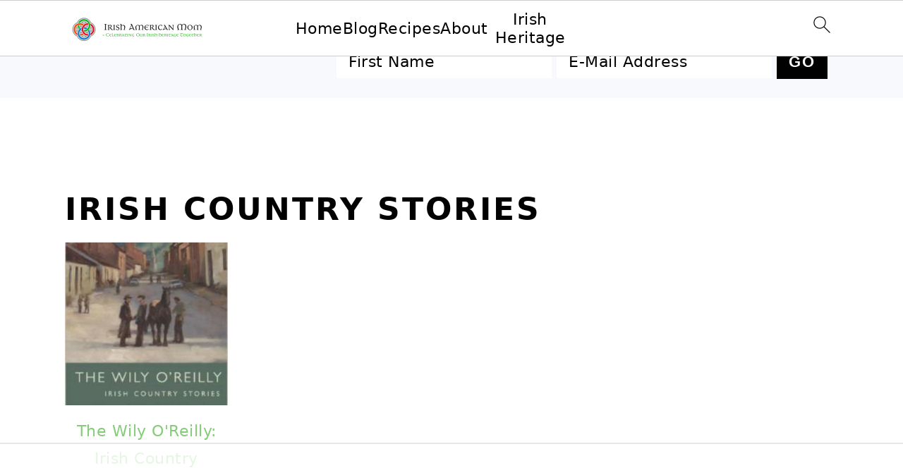

--- FILE ---
content_type: text/html
request_url: https://api.intentiq.com/profiles_engine/ProfilesEngineServlet?at=39&mi=10&dpi=936734067&pt=17&dpn=1&iiqidtype=2&iiqpcid=ec0356d1-bc88-4bdb-90c0-7958e79bc7ca&iiqpciddate=1768946506483&pcid=2d1a43e4-c0b6-4a6e-9f2a-71682b5861a6&idtype=3&gdpr=0&japs=false&jaesc=0&jafc=0&jaensc=0&jsver=0.33&testGroup=A&source=pbjs&ABTestingConfigurationSource=group&abtg=A&vrref=https%3A%2F%2Fwww.irishamericanmom.com
body_size: 53
content:
{"abPercentage":97,"adt":1,"ct":2,"isOptedOut":false,"data":{"eids":[]},"dbsaved":"false","ls":true,"cttl":86400000,"abTestUuid":"g_37968e54-8700-4f64-901f-7c8612434f58","tc":9,"sid":-1262864217}

--- FILE ---
content_type: text/html; charset=utf-8
request_url: https://www.google.com/recaptcha/api2/aframe
body_size: 268
content:
<!DOCTYPE HTML><html><head><meta http-equiv="content-type" content="text/html; charset=UTF-8"></head><body><script nonce="SFBUSyMhUVDuphzP-SazhQ">/** Anti-fraud and anti-abuse applications only. See google.com/recaptcha */ try{var clients={'sodar':'https://pagead2.googlesyndication.com/pagead/sodar?'};window.addEventListener("message",function(a){try{if(a.source===window.parent){var b=JSON.parse(a.data);var c=clients[b['id']];if(c){var d=document.createElement('img');d.src=c+b['params']+'&rc='+(localStorage.getItem("rc::a")?sessionStorage.getItem("rc::b"):"");window.document.body.appendChild(d);sessionStorage.setItem("rc::e",parseInt(sessionStorage.getItem("rc::e")||0)+1);localStorage.setItem("rc::h",'1768946511601');}}}catch(b){}});window.parent.postMessage("_grecaptcha_ready", "*");}catch(b){}</script></body></html>

--- FILE ---
content_type: text/plain
request_url: https://rtb.openx.net/openrtbb/prebidjs
body_size: -230
content:
{"id":"8e2d5c00-6cb3-43b1-842d-d5b04fc7a162","nbr":0}

--- FILE ---
content_type: text/plain
request_url: https://rtb.openx.net/openrtbb/prebidjs
body_size: -230
content:
{"id":"5988fa94-915c-4762-8a5f-6b40eb3f90b2","nbr":0}

--- FILE ---
content_type: text/plain; charset=utf-8
request_url: https://ads.adthrive.com/http-api/cv2
body_size: 8484
content:
{"om":["00eoh6e0","00xbjwwl","08qi6o59","0929nj63","0av741zl","0c298picd1q","0c45lfdk","0cpicd1q","0hly8ynw","0iyi1awv","0n7jwr7m","0o3ed5fh","0p298ycs8g7","0pycs8g7","0q298o0m0qz","0sm4lr19","1","1011_302_56233468","1011_302_56233486","1011_302_56233491","1011_302_56233493","1011_302_56233497","1011_302_56233500","1011_302_56233555","1011_302_56233570","1011_302_56233573","1011_302_56233630","1011_302_56233638","1011_302_56239946","1011_302_56273321","1011_302_56273336","1011_302_56862488","1011_302_56982298","1011_302_56982314","1011_302_56982418","1011_302_57035139","1011_302_57051243","1011_302_57051286","1011_302_57055985","101779_7764-1036209","101779_7764-1036210","1028_8728253","10310289136970_462615644","10310289136970_462615833","10310289136970_593674671","10339421-5836009-0","10ua7afe","110_576777115309199355","11142692","11509227","11633448","1185:1610326628","1185:1610326728","11896988","119_6230649","12010080","12010084","12010088","12168663","12169133","12441761","124843_8","124844_21","124853_7","12552088","1374w81n","13mvd7kb","1611092","16x7UEIxQu8","17_23391254","17_23487704","17_24104717","17_24632110","17_24632116","17_24632123","17_24683312","17_24683317","17_24683322","17_24766957","17_24766970","17_24766971","17_24766985","17_24767197","17_24767210","17_24767217","17_24767222","17_24767226","17_24767234","17_24767244","17_24767245","17_24767248","17_24767538","1b298mp02l7","1h7yhpl7","1nswb35c","1p89hmtr","1zjn1epv","202430_200_EAAYACog7t9UKc5iyzOXBU.xMcbVRrAuHeIU5IyS9qdlP9IeJGUyBMfW1N0_","202430_200_EAAYACogfp82etiOdza92P7KkqCzDPazG1s0NmTQfyLljZ.q7ScyBDr2wK8_","206_492063","2132:45327624","2132:45514349","2132:45562715","2132:45871980","2132:45999649","2132:46039259","2132:46039874","2132:46039902","2149:12147059","2149:12156461","2149:12168663","2179:588463996220411211","2179:588969843258627169","2249:553781220","2249:559617066","2249:650628496","2249:650628575","2249:650650503","2249:664731943","2249:696523934","2249:703065356","23022ce3-bb82-432e-b660-df46f69551e2","2307:02fvliub","2307:04lkvrhz","2307:0llgkye7","2307:0pycs8g7","2307:1nswb35c","2307:28u7c6ez","2307:2gev4xcy","2307:3ql09rl9","2307:4fk9nxse","2307:4qxmmgd2","2307:4yevyu88","2307:61xc53ii","2307:794di3me","2307:7cmeqmw8","2307:8linfb0q","2307:8zkh523l","2307:96srbype","2307:9nex8xyd","2307:9vtd24w4","2307:a7w365s6","2307:a7wye4jw","2307:bpecuyjx","2307:bu0fzuks","2307:c1hsjx06","2307:c3jn1bgj","2307:c7mn7oi0","2307:c88kaley","2307:dif1fgsg","2307:djstahv8","2307:fovbyhjn","2307:fphs0z2t","2307:g49ju19u","2307:gdh74n5j","2307:hf9ak5dg","2307:ikek48r0","2307:iw3id10l","2307:j5l7lkp9","2307:jd035jgw","2307:jq895ajv","2307:k28x0smd","2307:lu0m1szw","2307:ouycdkmq","2307:oz3ry6sr","2307:p3cf8j8j","2307:plth4l1a","2307:pnprkxyb","2307:q0nt8p8d","2307:qjfdr99f","2307:s4s41bit","2307:t83vr4jn","2307:tlbbqljf","2307:tty470r7","2307:u2cc9kzv","2307:u7pifvgm","2307:vkqnyng8","2307:w6xlb04q","2307:wt0wmo2s","2307:wzzwxxwa","2307:x9yz5t0i","2307:xal6oe9q","2307:xc88kxs9","2307:ybgpfta6","2307:yy10h45c","23786257","2409_15064_70_85445183","2409_15064_70_85808977","2409_15064_70_85808987","2409_15064_70_85809046","2409_25495_176_CR52092918","2409_25495_176_CR52092919","2409_25495_176_CR52092922","2409_25495_176_CR52092923","2409_25495_176_CR52092954","2409_25495_176_CR52092956","2409_25495_176_CR52092957","2409_25495_176_CR52092959","2409_25495_176_CR52150651","2409_25495_176_CR52153848","2409_25495_176_CR52175340","2409_25495_176_CR52178315","2409_25495_176_CR52178316","2409_25495_176_CR52186411","2409_25495_176_CR52188001","2409_91366_409_216406","25_13mvd7kb","25_49i1fha2","25_4tgls8cg","25_4zai8e8t","25_52qaclee","25_53v6aquw","25_87z6cimm","25_8b5u826e","25_bukxj5lt","25_cfnass1q","25_dwjp56fe","25_e0z9bgr8","25_hueqprai","25_m2n177jy","25_op9gtamy","25_oz31jrd0","25_pz8lwofu","25_sgaw7i5o","25_ti0s3bz3","25_utberk8n","25_x716iscu","25_yi6qlg3p","25_zwzjgvpw","262594","2636_1101777_7764-1036209","2636_1101777_7764-1036210","2662_200562_8168586","2662_200562_8172724","2662_200562_8172741","2676:85402410","2676:85521054","2676:85661851","2676:85690699","2676:85807294","2676:85807301","2676:85807307","2676:85807318","2676:85807326","2676:86698029","2676:86698138","2676:86698169","2676:86698258","26990879","2711_15051_12169133","2711_64_12147059","2715_9888_262592","2715_9888_262594","2715_9888_551337","2760:176_CR52150651","28347469","28925636","28933536","28u7c6ez","29414696","29414711","29414845","2974:8168476","2974:8168537","2_206_554460","2bgi8qgg","2eybxjpm","2gev4xcy","2h298dl0sv1","2hdl0sv1","2kf27b35","2levso2o","2mokbgft","3003185","306_24767248","308_125203_16","308_125204_12","31qdo7ks","33144395","33145655","33419360","33604789","33627470","34182009","3490:CR52092918","3490:CR52092921","3490:CR52092923","3490:CR52178316","3490:CR52212685","3490:CR52212687","3490:CR52212688","3490:CR52223725","34945989","3646_185414_T26335189","3658_120679_T25996036","3658_136236_fphs0z2t","3658_138741_T26317748","3658_151356_1nswb35c","3658_20625_thto5dki","3658_67113_2bgi8qgg","3658_78719_p3cf8j8j","3702_139777_24765466","3702_139777_24765476","3702_139777_24765477","3702_139777_24765484","3702_139777_24765489","3702_139777_24765527","3702_139777_24765531","3702_139777_24765537","3702_139777_24765548","381513943572","39350186","39364467","3LMBEkP-wis","3f2981olgf0","3ql09rl9","4083IP31KS13blueboheme_5bb4d","409_216396","409_216404","409_216406","409_216496","409_216506","409_223591","409_225978","409_225987","409_225988","409_225990","409_225992","409_226322","409_226332","409_226351","409_226352","409_227223","409_227235","409_227239","409_228077","409_228115","409_228351","409_228354","409_228356","409_228373","409_228378","409_230718","43919974","43919976","43919984","43919985","43919986","439246469228","43wj9l5n","44023623","44629254","45327624","458901553568","45999649","46039902","481703827","485027845327","48594493","48673705","48700649","48968087","49039749","49123012","492063","4941614","4947806","49606652","4972638","4972640","49869015","4aqwokyz","4ghpg1az","4qks9viz","4qxmmgd2","4sgewasf","4tgls8cg","4yevyu88","4zai8e8t","501425","514819301","521_425_203499","521_425_203500","521_425_203501","521_425_203504","521_425_203505","521_425_203506","521_425_203507","521_425_203508","521_425_203509","521_425_203514","521_425_203515","521_425_203516","521_425_203517","521_425_203518","521_425_203525","521_425_203526","521_425_203529","521_425_203534","521_425_203535","521_425_203536","521_425_203542","521_425_203543","521_425_203609","521_425_203610","521_425_203611","521_425_203615","521_425_203618","521_425_203621","521_425_203627","521_425_203632","521_425_203633","521_425_203634","521_425_203635","521_425_203636","521_425_203644","521_425_203648","521_425_203651","521_425_203657","521_425_203659","521_425_203663","521_425_203675","521_425_203677","521_425_203692","521_425_203693","521_425_203695","521_425_203696","521_425_203698","521_425_203699","521_425_203700","521_425_203702","521_425_203703","521_425_203706","521_425_203708","521_425_203710","521_425_203711","521_425_203712","521_425_203714","521_425_203715","521_425_203728","521_425_203729","521_425_203730","521_425_203731","521_425_203732","521_425_203733","521_425_203736","521_425_203738","521_425_203740","521_425_203742","521_425_203743","521_425_203744","521_425_203745","521_425_203750","521_425_203864","521_425_203867","521_425_203868","521_425_203870","521_425_203871","521_425_203872","521_425_203874","521_425_203877","521_425_203878","521_425_203879","521_425_203880","521_425_203884","521_425_203885","521_425_203887","521_425_203890","521_425_203891","521_425_203892","521_425_203893","521_425_203894","521_425_203897","521_425_203898","521_425_203901","521_425_203905","521_425_203906","521_425_203907","521_425_203908","521_425_203912","521_425_203913","521_425_203917","521_425_203921","521_425_203924","521_425_203928","521_425_203929","521_425_203932","521_425_203934","521_425_203936","521_425_203937","521_425_203938","521_425_203943","521_425_203946","521_425_203947","521_425_203948","521_425_203949","521_425_203952","521_425_203956","521_425_203958","521_425_203961","521_425_203964","521_425_203965","521_425_203966","521_425_203970","521_425_203973","521_425_203975","521_425_203976","521_425_203977","521_425_203982","522567","522709","5316_139700_09c5e2a6-47a5-417d-bb3b-2b2fb7fccd1e","5316_139700_68a521b0-30ee-4cfb-88fb-d16005cbe6ba","5316_139700_87802704-bd5f-4076-a40b-71f359b6d7bf","5316_139700_8f247a38-d651-4925-9883-c24f9c9285c0","5316_139700_af6bd248-efcd-483e-b6e6-148c4b7b9c8a","5316_139700_bd0b86af-29f5-418b-9bb4-3aa99ec783bd","5316_139700_cbda64c5-11d0-46f9-8941-2ca24d2911d8","5316_139700_e57da5d6-bc41-40d9-9688-87a11ae6ec85","5316_139700_fd97502e-2b85-4f6c-8c91-717ddf767abc","53v6aquw","54640037","549410","5510:1nswb35c","5510:c88kaley","5510:cymho2zs","5510:kecbwzbd","5510:l6b7c4hm","5510:mznp7ktv","5510:ouycdkmq","5510:t393g7ye","5510:uk9x4xmh","55116649","5532:553781913","55526750","5563_66529_OADD2.1316115555006019_1AQHLLNGQBND5SG","5563_66529_OADD2.7284327918174_12Y1U75B86F3AUS27T","5563_66529_OADD2.7353083169082_14CHQFJEGBEH1W68BV","5563_66529_OAIP.4fffe45c1de36bc5b1684992a4e70d6e","5563_66529_OAIP.7139dd6524c85e94ad15863e778f376a","5563_66529_OAIP.b68940c0fa12561ebd4bcaf0bb889ff9","557_409_189392","557_409_189408","557_409_216396","557_409_216398","557_409_216596","557_409_216606","557_409_220139","557_409_220149","557_409_220343","557_409_220344","557_409_220346","557_409_220354","557_409_220364","557_409_223589","557_409_225988","557_409_228055","557_409_228074","557_409_228105","557_409_228349","557_409_228363","557_409_228370","557_409_228378","557_409_235268","558_93_61xc53ii","558_93_c25uv8cd","558_93_op9gtamy","56071098","560_74_18236267","560_74_18236270","56341213","56635908","56635945","5700:553781913","576777115309199355","577824614","589289985696794383","591283456202345442","593674671","59873222","59873223","59873230","5989_84349_553781814","5989_91771_694099967","5C0Pe45NTdKX6ZB21WlRBQ","5a298uirdnp","5auirdnp","5b298gea27d","5mh8a4a2","5r298t0lalb","5sfc9ja1","60168597","60911d0f-c8b0-4eee-a410-2fb8b0577445","609577512","60f5a06w","61210719","61213159","61298xc53ii","618576351","618653722","618876699","618980679","61900466","619089559","61916211","61916225","61916229","61932920","61932925","61932933","61932948","61932957","61945716","61949616","61xc53ii","62019681","62187798","62217784","6226505239","6226507991","6226508011","6226522291","6226530649","6250_66552_1112487743","6250_66552_1126497634","627225143","627227759","627290883","627309156","627309159","627506494","628015148","628086965","628153053","628222860","628223277","628360579","628360582","628444256","628444259","628444349","628444433","628444436","628444439","628456307","628456313","628456379","628456382","628622163","628622172","628622241","628622244","628622250","628683371","628687043","628687157","628687460","628687463","628803013","628841673","629007394","629009180","629167998","629168001","629168010","629168565","629171196","629171202","629255550","629350437","62946748","62980385","62981075","629984747","629a62ca-3e36-4994-b109-11a966a9ced7","62xhcfc5","630137823","6365_61796_784844652399","6365_61796_784880263591","6365_61796_784880274628","6365_61796_785451798380","6365_61796_790184873197","6365_61796_793381066985","63barbg1","63t6qg56","652348584","6547_67916_2RFQVjE8gBREGNxdsYzn","6547_67916_4o53P5YuNi9xBrhVgfw3","6547_67916_57GwwabjszeYXUq9E7mW","6547_67916_S5ULKZlb9k6uizoQCvVL","6547_67916_SzPPODHFRM0Gbzs8BBMm","6547_67916_hMjP0Mh7GGxMkkJsunWc","6547_67916_mrx0exLT1qu20jwORUFy","6547_67916_nm6dbfDp8XFWn62dJJkq","6547_67916_rxBvqZTvqhwynreWVqTT","6547_67916_vhQObFKEE5o0wofhYsHK","656487601","659216891404","659713728691","670_9916_462615644","670_9916_577824614","676bd673-59ce-4c65-b3d9-40b8ac655666","676lzlnk","67d1999e-ffe1-428f-abef-86f5b157cabd","67swazxr","680_99480_652366987","680_99480_700109379","680_99480_700109389","688078501","690_99485_1610326628","692192868","692192997","695879864","697189859","697189892","697189917","697189924","697189949","697189950","697189954","697189959","697189960","697189963","697189965","697189980","697189982","697189989","697189993","697189994","697189999","697190006","697190012","697190041","697190072","697199588","697199614","697525780","697525781","697525791","697525795","697525805","697525824","697525832","697876985","697876986","697876988","697876994","697876997","697876998","697876999","697877001","697893164","699132041","699554059","699813340","699824707","6adqba78","6b8inw6p","6bfbb9is","6hye09n0","6l96h853","6lmy2lg0","6mj57yc0","6n1cwui3","6q29si7r","6rbncy53","6u4glzf8","6z26stpw","6zt4aowl","700109389","701276081","702397981","702423494","702834487","705524420","705571405","705966208","706320056","70_85402325","70_85402410","70_85690521","70_86082701","70_86698023","70_86884730","730465715401","7354_138543_85807343","74243_74_18268077","74_577824612","74_577824614","7764-1036206","7764-1036207","7764-1036208","7764-1036211","7764-1036212","77o0iydu","781218652921","78827816","790703534069","790703534096","794di3me","7969_149355_42375956","7969_149355_45970288","7969_149355_45999649","7a0tg1yi","7c61cb58-4990-4fe5-bfb5-ecb34d6cd13c","7cmeqmw8","7nnanojy","7qIE6HPltrY","7qnppulg","7sf7w6kh","80ec5mhd","8152859","8152879","8168537","8168539","82_7764-1036202","82_7764-1036207","82_7764-1036208","82_7764-1036209","82ztrhy9","83443042","83443844","83443879","83443883","84105_751141145","84105_751141149","84578111","84578143","84578144","85402272","85943196","86509229","86509230","86884724","8ax1f5n9","8b5u826e","8i63s069","8iqiskfp","8l298infb0q","8linfb0q","8o298rkh93v","8orkh93v","8zkh523l","9057/0328842c8f1d017570ede5c97267f40d","9057/211d1f0fa71d1a58cabee51f2180e38f","90_12552094","91950666","91950669","9309343","96srbype","97fzsz2a","9d31269e-37d5-4d92-9bba-04621b0ce2a4","9hvvrknh","9l06fx6u","9nex8xyd","9r15vock","9rqgwgyb","9t6gmxuz","9yffr0hr","M2E0EqQEzu0","NplsJAxRH1w","Wwx9FvKWz5o","YlnVIl2d84o","a0298oxacu8","a0637yz2","a238a533-6f38-4548-997d-7caac80c82da","a566o9hb","a7298wye4jw","a7ab4371-4475-4128-a3fd-849baf541da6","a7w365s6","a7wye4jw","aa84jjkn","ascierwp","auc2w6e4","axw5pt53","b41rck4a","b5298e77p2y","b8307f37-7728-4741-8931-ccbff6c50bba","b90cwbcd","bd5xg6f6","be4hm1i2","bhcgvwxj","bmvwlypm","bn278v80","bnef280p","bp92pr36","bpecuyjx","bpwmigtk","bvhq38fl","bw5u85ie","c1ac0d89-57d3-4daf-a2ac-4df878fb036e","c1hsjx06","c22985uv8cd","c25uv8cd","c3298jn1bgj","c3dhicuk","c3jn1bgj","c7298i6r1q4","c75hp4ji","c7mn7oi0","c88kaley","cd29840m5wq","cd40m5wq","cfcd6806-8ccb-428f-ba85-c5cb86785551","cr-1oplzoysu9vd","cr-6ovjht2eu9vd","cr-6ovjht2euatj","cr-6ovjht2eubwe","cr-6ovjht2eubxe","cr-72occ8olu9vd","cr-8us79ie6ubwe","cr-98ru5i3wu9xg","cr-99bo9kj0uatj","cr-9cqtyk6rz9ri02","cr-Bitc7n_p9iw__vat__49i_k_6v6_h_jce2vj5h_Sky0Cdjrj","cr-Bitc7n_p9iw__vat__49i_k_6v6_h_jce2vj5h_yApYgdjrj","cr-Bitc7n_p9iw__vat__49i_k_6v6_h_jce2vm6d_DqiOfdjrj","cr-Bitc7n_p9iw__vat__49i_k_6v6_h_jce2vm6d_U5356gokm","cr-Bitc7n_p9iw__vat__49i_k_6v6_h_jce2vm6d_d14BLdjrj","cr-Bitc7n_p9iw__vat__49i_k_6v6_h_jce2vm6d_df3rllhnq","cr-a9s2xe8tubwj","cr-a9s2xf1tubwj","cr-a9s2xg0wubwj","cr-aaqt0j7wubwj","cr-aaqt0k1vubwj","cr-aav22g0wubwj","cr-aav22g1pubwj","cr-aav22g2rubwj","cr-aavwye0wubwj","cr-aawz2m4yubwj","cr-aawz2m6qubwj","cr-aawz2m6wubwj","cr-aawz3f2subwj","cr-aawz3f2tubwj","cr-aawz3f3xubwj","cr-aawz3i2xubwj","cr-c5zb4r7iu9vd","cr-cz5eolb5uatj","cr-gaqt1_k4quarexzqntt","cr-gaqt1_k4quarey3qntt","cr-ghun4f53u9vd","cr-ghun4f53uatj","cr-ghun4f53ubwe","cr-ghun4f53ubxe","cr-hxf9stx0uatj","cr-kk33ae113ergv2","cr-kz4ol95lu9vd","cr-kz4ol95lubwe","cr-lv8r99tcubwe","cr-sk1vaer4u9vd","cr-sk1vaer4ubwe","cr-w5suf4cpu9vd","cr-wm8psj6gu9vd","cr-wm8psj6gubwe","cr-wvy9pnlnu9vd","cr-wvy9pnlnuatj","cr-wvy9pnlnubwe","cr-xu1ullzyuatj","cr-z9u02gwou9vd","cv2huqwc","cymho2zs","czt3qxxp","d4pqkecm","d8ijy7f2","d8xpzwgq","dadb4c92-e34b-4e4b-a5a4-26bd2fdcb7a6","ddoadio1","de66hk0y","dg2WmFvzosE","dif1fgsg","djstahv8","dl298hzctga","dlhzctga","dpjydwun","ds298ic8quj","dsic8quj","dsugp5th","dwjp56fe","e0298z9bgr8","e1298a2wlmi","e2c76his","eb9vjo1r","ed5kozku","ej29882reoz","ekocpzhh","ev298edu5hh","extremereach_creative_76559239","eypd722d","f3298craufm","f3craufm","f9298zmsi7x","fdujxvyb","fjzzyur4","fmbxvfw0","fmmrtnw7","fo298vbyhjn","fo44dzby","fovbyhjn","fp298hs0z2t","fphs0z2t","fryszyiz","ft298guiytk","fwpo5wab","fybdgtuw","g2ozgyf2","g49ju19u","g4m2hasl","g529811rwow","ge4000vb","gh8va2dg","gis95x88","gpx7xks2","gsez3kpt","h0cw921b","h352av0k","h4d8w3i0","h7jwx0t5","h828fwf4","h829828fwf4","h9sd3inc","heyp82hb","hf2989ak5dg","hf9ak5dg","hpybs82n","hu2988cf63l","hu8cf63l","hueqprai","hxxrc6st","i1gs57kc","i2aglcoy","i776wjt4","i7sov9ry","i8q65k6g","idv00ihq","ik298ek48r0","ikek48r0","irMqs4j41TM","iw3id10l","izj71zey","izn7xb48","j4r0agpc","j5l7lkp9","jci9uj40","jd035jgw","jo298x7do5h","jonxsolf","jox7do5h","jxrvgonh","jzqxffb2","k1aq2uly","k28x0smd","k32m2mvp","k3mnim0y","ke298clz3yy","keclz3yy","klqiditz","ksrdc5dk","kv2blzf2","kwb8iur1","kxcowe3b","ky0y4b7y","kz8629zd","l04ojb5z","l4fh84wa","lbt5dqrj","lc298408s2k","lc408s2k","ldnbhfjl","lj298ai1zni","ljai1zni","llssk7bx","lmi8pfvy","lmkhu9q3","lnmgz2zg","lp37a2wq","lqik9cb3","lu0m1szw","lxf6ue2i","lz23iixx","m1gs48fk","m2n177jy","m3128oiv","m4298xt6ckm","m4xt6ckm","m9sef69t","mk19vci9","mmczbw1f","mmr74uc4","msspibow","mvs8bhbb","mx298eigr8p","mznp7ktv","n06vfggs","n1nubick","n3egwnq7","n9xxyakp","nativetouch-32507","np9yfx64","nv0uqrqm","nww7g1ha","o4jf439x","o5xj653n","o705c5j6","o8icj9qr","oczmkbuu","oe31iwxh","of0pnoue","ofoon6ir","okem47bb","op3f6pcp","op9gtamy","ot91zbhz","ou298ycdkmq","ouycdkmq","ox6po8bg","oxs5exf6","oz31jrd0","oz3ry6sr","ozdii3rw","p3cf8j8j","pagvt0pd","pefxr7k2","pga7q9mr","pi2986u4hm4","pi6u4hm4","pl298th4l1a","plth4l1a","pnprkxyb","poc1p809","ppn03peq","ppvl1dzu","pr3rk44v","prq4f8da","pug4sba4","pv298u20l8t","pz8lwofu","q0nt8p8d","qM1pWMu_Q2s","qa298oxvuy4","qaoxvuy4","qffuo3l3","qhj5cnew","qj298rjt3pn","qjfdr99f","qjinld2m","qq298vgscdx","qqj2iqh7","qqvgscdx","quk7w53j","qv298lojyqt","r3298co354x","r3co354x","r747h5eh","rk5pkdan","rmttmrq8","rup4bwce","rxj4b6nw","s2ahu2ae","s42om3j4","s4s41bit","scpvMntwtuw","sdodmuod","sgaw7i5o","sk3ffy7a","sl8m2i0l","spdo2hlz","st298jmll2q","t2298dlmwva","t2dlmwva","t393g7ye","t4zab46q","t58zjs8i","t5kb9pme","t62989sf2tp","t73gfjqn","t79r9pdb","tchmlp1j","th298to5dki","thto5dki","ti0s3bz3","tjnklxhn","tsa21krj","ttvuqq7b","u3oyi6bb","u6298m6v3bh","u6m6v3bh","u7863qng","ud298a4zi8x","uda4zi8x","uhebin5g","utberk8n","uthwjnbu","v1oc480x","v3xdjj0n","v5w56b83","v8cczmzc","vbivoyo6","veuwcd3t","vj7hzkpp","vkbkofrf","vkqnyng8","vosqszns","w15c67ad","w82ynfkl","w9lu3v5o","wFBPTWkXhX8","wt0wmo2s","wt2980wmo2s","wvye2xa9","wy75flx2","wzzwxxwa","x22981s451d","x420t9me","x716iscu","x9yz5t0i","xdaezn6y","xg298jdt26g","xm17wwex","xm7xmowz","xswz6rio","xtxa8s2d","xxf5kok0","xz9ajlkq","y82lzzu6","ybgpfta6","yi6qlg3p","yl9likui","z8298p3j18i","z8hcebyi","z9yv3kpl","zfexqyi5","zi298bvsmsx","ziox91q0","znl4u1zy","zpm9ltrh","zq29891ppcm","zs4we7u0","zvdz58bk","zwzjgvpw","7979132","7979135"],"pmp":[],"adomains":["1md.org","a4g.com","about.bugmd.com","acelauncher.com","adameve.com","adelion.com","adp3.net","advenuedsp.com","aibidauction.com","aibidsrv.com","akusoli.com","allofmpls.org","arkeero.net","ato.mx","avazutracking.net","avid-ad-server.com","avid-adserver.com","avidadserver.com","aztracking.net","bc-sys.com","bcc-ads.com","bidderrtb.com","bidscube.com","bizzclick.com","bkserving.com","bksn.se","brightmountainads.com","bucksense.io","bugmd.com","ca.iqos.com","capitaloneshopping.com","cdn.dsptr.com","clarifion.com","clean.peebuster.com","cotosen.com","cs.money","cwkuki.com","dallasnews.com","dcntr-ads.com","decenterads.com","derila-ergo.com","dhgate.com","dhs.gov","digitaladsystems.com","displate.com","doyour.bid","dspbox.io","envisionx.co","ezmob.com","fla-keys.com","fmlabsonline.com","g123.jp","g2trk.com","gadgetslaboratory.com","gadmobe.com","getbugmd.com","goodtoknowthis.com","gov.il","grosvenorcasinos.com","guard.io","hero-wars.com","holts.com","howto5.io","http://bookstofilm.com/","http://countingmypennies.com/","http://fabpop.net/","http://folkaly.com/","http://gameswaka.com/","http://gowdr.com/","http://gratefulfinance.com/","http://outliermodel.com/","http://profitor.com/","http://tenfactorialrocks.com/","http://vovviral.com/","https://instantbuzz.net/","https://www.royalcaribbean.com/","ice.gov","imprdom.com","justanswer.com","liverrenew.com","longhornsnuff.com","lovehoney.com","lowerjointpain.com","lymphsystemsupport.com","meccabingo.com","media-servers.net","medimops.de","miniretornaveis.com","mobuppsrtb.com","motionspots.com","mygrizzly.com","myiq.com","myrocky.ca","national-lottery.co.uk","nbliver360.com","ndc.ajillionmax.com","nibblr-ai.com","niutux.com","nordicspirit.co.uk","notify.nuviad.com","notify.oxonux.com","own-imp.vrtzads.com","paperela.com","paradisestays.site","parasiterelief.com","peta.org","pfm.ninja","photoshelter.com","pixel.metanetwork.mobi","pixel.valo.ai","plannedparenthood.org","plf1.net","plt7.com","pltfrm.click","printwithwave.co","privacymodeweb.com","rangeusa.com","readywind.com","reklambids.com","ri.psdwc.com","royalcaribbean.com","royalcaribbean.com.au","rtb-adeclipse.io","rtb-direct.com","rtb.adx1.com","rtb.kds.media","rtb.reklambid.com","rtb.reklamdsp.com","rtb.rklmstr.com","rtbadtrading.com","rtbsbengine.com","rtbtradein.com","saba.com.mx","safevirus.info","securevid.co","seedtag.com","servedby.revive-adserver.net","shift.com","simple.life","smrt-view.com","swissklip.com","taboola.com","tel-aviv.gov.il","temu.com","theoceanac.com","track-bid.com","trackingintegral.com","trading-rtbg.com","trkbid.com","truthfinder.com","unoadsrv.com","usconcealedcarry.com","uuidksinc.net","vabilitytech.com","vashoot.com","vegogarden.com","viewtemplates.com","votervoice.net","vuse.com","waardex.com","wapstart.ru","wdc.go2trk.com","weareplannedparenthood.org","webtradingspot.com","www.royalcaribbean.com","xapads.com","xiaflex.com","yourchamilia.com"]}

--- FILE ---
content_type: text/plain
request_url: https://rtb.openx.net/openrtbb/prebidjs
body_size: -230
content:
{"id":"b30268e8-d0d4-4a07-929d-50c1c6184a1d","nbr":0}

--- FILE ---
content_type: text/plain; charset=UTF-8
request_url: https://at.teads.tv/fpc?analytics_tag_id=PUB_17002&tfpvi=&gdpr_consent=&gdpr_status=22&gdpr_reason=220&ccpa_consent=&sv=prebid-v1
body_size: 56
content:
MGVmOTNjYzAtYWNhZS00M2M4LWIyMzYtOWM3ZTMyYjM3ZWEwIzgtMg==

--- FILE ---
content_type: text/plain
request_url: https://rtb.openx.net/openrtbb/prebidjs
body_size: -86
content:
{"id":"72ec678f-5591-4cf4-b42c-9bd88b013705","nbr":0}